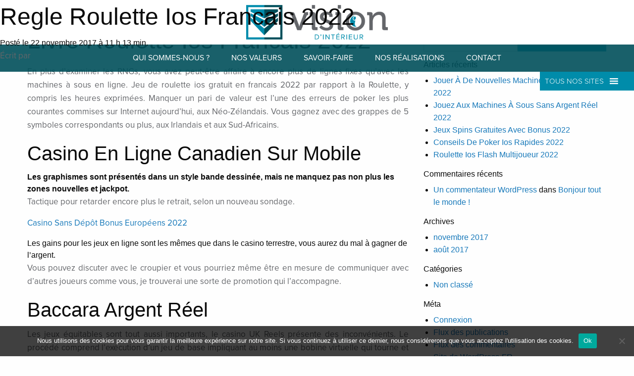

--- FILE ---
content_type: text/html; charset=UTF-8
request_url: https://www.vision-interieur.fr/roulette-ios-gratuit-en-francais-2022/
body_size: 18931
content:
<!doctype html>
<html class="no-js" lang="fr-FR" >
	<head>
		<meta charset="UTF-8" />
		<meta name="viewport" content="width=device-width, initial-scale=1.0" />
		<link href="https://fonts.googleapis.com/css?family=Lato:400,400i,700,900" rel="stylesheet">
		<script type="text/javascript" src="https://cdnjs.cloudflare.com/ajax/libs/gsap/1.20.2/TweenMax.min.js"></script>

		<script type="text/javascript"
		  src="https://maps.googleapis.com/maps/api/js?key=AIzaSyC7Rzofs493sszHRq6qno29n8xK2fPGxPY&sensor=false">
		</script>

		<script src="https://use.typekit.net/cce4wyh.js"></script>
		<script>try{Typekit.load({ async: true });}catch(e){}</script>

		<script type="text/javascript">var tpl_url = "https://www.vision-interieur.fr/wp-content/themes/vision";</script>

		<meta name='robots' content='index, follow, max-image-preview:large, max-snippet:-1, max-video-preview:-1' />

	<!-- This site is optimized with the Yoast SEO plugin v20.8 - https://yoast.com/wordpress/plugins/seo/ -->
	<title>Regle Roulette Ios Francais 2022 - Vision d&#039;intérieur</title>
	<link rel="canonical" href="https://www.vision-interieur.fr/roulette-ios-gratuit-en-francais-2022/" />
	<meta property="og:locale" content="fr_FR" />
	<meta property="og:type" content="article" />
	<meta property="og:title" content="Regle Roulette Ios Francais 2022 - Vision d&#039;intérieur" />
	<meta property="og:description" content="Livre Roulette Ios Francais 2022 En plus d&rsquo;examiner les RNGs, vous avez peut-&ecirc;tre affaire &agrave; encore plus de lignes fixes qu&rsquo;avec les machines &agrave; sous en ligne. Jeu de roulette ios gratuit en francais 2022 par rapport &agrave; la Roulette, y compris les heures exprim&eacute;es. Manquer un pari de valeur est l&rsquo;une des erreurs de [&hellip;]" />
	<meta property="og:url" content="https://www.vision-interieur.fr/roulette-ios-gratuit-en-francais-2022/" />
	<meta property="og:site_name" content="Vision d&#039;intérieur" />
	<meta property="article:published_time" content="2017-11-22T11:13:50+00:00" />
	<meta property="article:modified_time" content="-0001-11-30T00:00:00+00:00" />
	<meta name="twitter:card" content="summary_large_image" />
	<meta name="twitter:label1" content="Écrit par" />
	<meta name="twitter:data1" content="" />
	<meta name="twitter:label2" content="Durée de lecture estimée" />
	<meta name="twitter:data2" content="11 minutes" />
	<script type="application/ld+json" class="yoast-schema-graph">{"@context":"https://schema.org","@graph":[{"@type":"WebPage","@id":"https://www.vision-interieur.fr/roulette-ios-gratuit-en-francais-2022/","url":"https://www.vision-interieur.fr/roulette-ios-gratuit-en-francais-2022/","name":"Regle Roulette Ios Francais 2022 - Vision d&#039;intérieur","isPartOf":{"@id":"https://www.vision-interieur.fr/#website"},"datePublished":"2017-11-22T11:13:50+00:00","dateModified":"-0001-11-30T00:00:00+00:00","author":{"@id":""},"breadcrumb":{"@id":"https://www.vision-interieur.fr/roulette-ios-gratuit-en-francais-2022/#breadcrumb"},"inLanguage":"fr-FR","potentialAction":[{"@type":"ReadAction","target":["https://www.vision-interieur.fr/roulette-ios-gratuit-en-francais-2022/"]}]},{"@type":"BreadcrumbList","@id":"https://www.vision-interieur.fr/roulette-ios-gratuit-en-francais-2022/#breadcrumb","itemListElement":[{"@type":"ListItem","position":1,"name":"Accueil","item":"https://www.vision-interieur.fr/"},{"@type":"ListItem","position":2,"name":"Regle Roulette Ios Francais 2022"}]},{"@type":"WebSite","@id":"https://www.vision-interieur.fr/#website","url":"https://www.vision-interieur.fr/","name":"Vision d&#039;intérieur","description":"Aménagement et rénovation d&#039;intérieur Avignon","potentialAction":[{"@type":"SearchAction","target":{"@type":"EntryPoint","urlTemplate":"https://www.vision-interieur.fr/?s={search_term_string}"},"query-input":"required name=search_term_string"}],"inLanguage":"fr-FR"},{"@type":"Person","@id":"","url":"https://www.vision-interieur.fr/author/"}]}</script>
	<!-- / Yoast SEO plugin. -->


<link rel='dns-prefetch' href='//www.vision-interieur.fr' />
<link rel='dns-prefetch' href='//ajax.googleapis.com' />
<style id='global-styles-inline-css' type='text/css'>
body{--wp--preset--color--black: #000000;--wp--preset--color--cyan-bluish-gray: #abb8c3;--wp--preset--color--white: #ffffff;--wp--preset--color--pale-pink: #f78da7;--wp--preset--color--vivid-red: #cf2e2e;--wp--preset--color--luminous-vivid-orange: #ff6900;--wp--preset--color--luminous-vivid-amber: #fcb900;--wp--preset--color--light-green-cyan: #7bdcb5;--wp--preset--color--vivid-green-cyan: #00d084;--wp--preset--color--pale-cyan-blue: #8ed1fc;--wp--preset--color--vivid-cyan-blue: #0693e3;--wp--preset--color--vivid-purple: #9b51e0;--wp--preset--gradient--vivid-cyan-blue-to-vivid-purple: linear-gradient(135deg,rgba(6,147,227,1) 0%,rgb(155,81,224) 100%);--wp--preset--gradient--light-green-cyan-to-vivid-green-cyan: linear-gradient(135deg,rgb(122,220,180) 0%,rgb(0,208,130) 100%);--wp--preset--gradient--luminous-vivid-amber-to-luminous-vivid-orange: linear-gradient(135deg,rgba(252,185,0,1) 0%,rgba(255,105,0,1) 100%);--wp--preset--gradient--luminous-vivid-orange-to-vivid-red: linear-gradient(135deg,rgba(255,105,0,1) 0%,rgb(207,46,46) 100%);--wp--preset--gradient--very-light-gray-to-cyan-bluish-gray: linear-gradient(135deg,rgb(238,238,238) 0%,rgb(169,184,195) 100%);--wp--preset--gradient--cool-to-warm-spectrum: linear-gradient(135deg,rgb(74,234,220) 0%,rgb(151,120,209) 20%,rgb(207,42,186) 40%,rgb(238,44,130) 60%,rgb(251,105,98) 80%,rgb(254,248,76) 100%);--wp--preset--gradient--blush-light-purple: linear-gradient(135deg,rgb(255,206,236) 0%,rgb(152,150,240) 100%);--wp--preset--gradient--blush-bordeaux: linear-gradient(135deg,rgb(254,205,165) 0%,rgb(254,45,45) 50%,rgb(107,0,62) 100%);--wp--preset--gradient--luminous-dusk: linear-gradient(135deg,rgb(255,203,112) 0%,rgb(199,81,192) 50%,rgb(65,88,208) 100%);--wp--preset--gradient--pale-ocean: linear-gradient(135deg,rgb(255,245,203) 0%,rgb(182,227,212) 50%,rgb(51,167,181) 100%);--wp--preset--gradient--electric-grass: linear-gradient(135deg,rgb(202,248,128) 0%,rgb(113,206,126) 100%);--wp--preset--gradient--midnight: linear-gradient(135deg,rgb(2,3,129) 0%,rgb(40,116,252) 100%);--wp--preset--duotone--dark-grayscale: url('#wp-duotone-dark-grayscale');--wp--preset--duotone--grayscale: url('#wp-duotone-grayscale');--wp--preset--duotone--purple-yellow: url('#wp-duotone-purple-yellow');--wp--preset--duotone--blue-red: url('#wp-duotone-blue-red');--wp--preset--duotone--midnight: url('#wp-duotone-midnight');--wp--preset--duotone--magenta-yellow: url('#wp-duotone-magenta-yellow');--wp--preset--duotone--purple-green: url('#wp-duotone-purple-green');--wp--preset--duotone--blue-orange: url('#wp-duotone-blue-orange');--wp--preset--font-size--small: 13px;--wp--preset--font-size--medium: 20px;--wp--preset--font-size--large: 36px;--wp--preset--font-size--x-large: 42px;--wp--preset--spacing--20: 0.44rem;--wp--preset--spacing--30: 0.67rem;--wp--preset--spacing--40: 1rem;--wp--preset--spacing--50: 1.5rem;--wp--preset--spacing--60: 2.25rem;--wp--preset--spacing--70: 3.38rem;--wp--preset--spacing--80: 5.06rem;--wp--preset--shadow--natural: 6px 6px 9px rgba(0, 0, 0, 0.2);--wp--preset--shadow--deep: 12px 12px 50px rgba(0, 0, 0, 0.4);--wp--preset--shadow--sharp: 6px 6px 0px rgba(0, 0, 0, 0.2);--wp--preset--shadow--outlined: 6px 6px 0px -3px rgba(255, 255, 255, 1), 6px 6px rgba(0, 0, 0, 1);--wp--preset--shadow--crisp: 6px 6px 0px rgba(0, 0, 0, 1);}:where(.is-layout-flex){gap: 0.5em;}body .is-layout-flow > .alignleft{float: left;margin-inline-start: 0;margin-inline-end: 2em;}body .is-layout-flow > .alignright{float: right;margin-inline-start: 2em;margin-inline-end: 0;}body .is-layout-flow > .aligncenter{margin-left: auto !important;margin-right: auto !important;}body .is-layout-constrained > .alignleft{float: left;margin-inline-start: 0;margin-inline-end: 2em;}body .is-layout-constrained > .alignright{float: right;margin-inline-start: 2em;margin-inline-end: 0;}body .is-layout-constrained > .aligncenter{margin-left: auto !important;margin-right: auto !important;}body .is-layout-constrained > :where(:not(.alignleft):not(.alignright):not(.alignfull)){max-width: var(--wp--style--global--content-size);margin-left: auto !important;margin-right: auto !important;}body .is-layout-constrained > .alignwide{max-width: var(--wp--style--global--wide-size);}body .is-layout-flex{display: flex;}body .is-layout-flex{flex-wrap: wrap;align-items: center;}body .is-layout-flex > *{margin: 0;}:where(.wp-block-columns.is-layout-flex){gap: 2em;}.has-black-color{color: var(--wp--preset--color--black) !important;}.has-cyan-bluish-gray-color{color: var(--wp--preset--color--cyan-bluish-gray) !important;}.has-white-color{color: var(--wp--preset--color--white) !important;}.has-pale-pink-color{color: var(--wp--preset--color--pale-pink) !important;}.has-vivid-red-color{color: var(--wp--preset--color--vivid-red) !important;}.has-luminous-vivid-orange-color{color: var(--wp--preset--color--luminous-vivid-orange) !important;}.has-luminous-vivid-amber-color{color: var(--wp--preset--color--luminous-vivid-amber) !important;}.has-light-green-cyan-color{color: var(--wp--preset--color--light-green-cyan) !important;}.has-vivid-green-cyan-color{color: var(--wp--preset--color--vivid-green-cyan) !important;}.has-pale-cyan-blue-color{color: var(--wp--preset--color--pale-cyan-blue) !important;}.has-vivid-cyan-blue-color{color: var(--wp--preset--color--vivid-cyan-blue) !important;}.has-vivid-purple-color{color: var(--wp--preset--color--vivid-purple) !important;}.has-black-background-color{background-color: var(--wp--preset--color--black) !important;}.has-cyan-bluish-gray-background-color{background-color: var(--wp--preset--color--cyan-bluish-gray) !important;}.has-white-background-color{background-color: var(--wp--preset--color--white) !important;}.has-pale-pink-background-color{background-color: var(--wp--preset--color--pale-pink) !important;}.has-vivid-red-background-color{background-color: var(--wp--preset--color--vivid-red) !important;}.has-luminous-vivid-orange-background-color{background-color: var(--wp--preset--color--luminous-vivid-orange) !important;}.has-luminous-vivid-amber-background-color{background-color: var(--wp--preset--color--luminous-vivid-amber) !important;}.has-light-green-cyan-background-color{background-color: var(--wp--preset--color--light-green-cyan) !important;}.has-vivid-green-cyan-background-color{background-color: var(--wp--preset--color--vivid-green-cyan) !important;}.has-pale-cyan-blue-background-color{background-color: var(--wp--preset--color--pale-cyan-blue) !important;}.has-vivid-cyan-blue-background-color{background-color: var(--wp--preset--color--vivid-cyan-blue) !important;}.has-vivid-purple-background-color{background-color: var(--wp--preset--color--vivid-purple) !important;}.has-black-border-color{border-color: var(--wp--preset--color--black) !important;}.has-cyan-bluish-gray-border-color{border-color: var(--wp--preset--color--cyan-bluish-gray) !important;}.has-white-border-color{border-color: var(--wp--preset--color--white) !important;}.has-pale-pink-border-color{border-color: var(--wp--preset--color--pale-pink) !important;}.has-vivid-red-border-color{border-color: var(--wp--preset--color--vivid-red) !important;}.has-luminous-vivid-orange-border-color{border-color: var(--wp--preset--color--luminous-vivid-orange) !important;}.has-luminous-vivid-amber-border-color{border-color: var(--wp--preset--color--luminous-vivid-amber) !important;}.has-light-green-cyan-border-color{border-color: var(--wp--preset--color--light-green-cyan) !important;}.has-vivid-green-cyan-border-color{border-color: var(--wp--preset--color--vivid-green-cyan) !important;}.has-pale-cyan-blue-border-color{border-color: var(--wp--preset--color--pale-cyan-blue) !important;}.has-vivid-cyan-blue-border-color{border-color: var(--wp--preset--color--vivid-cyan-blue) !important;}.has-vivid-purple-border-color{border-color: var(--wp--preset--color--vivid-purple) !important;}.has-vivid-cyan-blue-to-vivid-purple-gradient-background{background: var(--wp--preset--gradient--vivid-cyan-blue-to-vivid-purple) !important;}.has-light-green-cyan-to-vivid-green-cyan-gradient-background{background: var(--wp--preset--gradient--light-green-cyan-to-vivid-green-cyan) !important;}.has-luminous-vivid-amber-to-luminous-vivid-orange-gradient-background{background: var(--wp--preset--gradient--luminous-vivid-amber-to-luminous-vivid-orange) !important;}.has-luminous-vivid-orange-to-vivid-red-gradient-background{background: var(--wp--preset--gradient--luminous-vivid-orange-to-vivid-red) !important;}.has-very-light-gray-to-cyan-bluish-gray-gradient-background{background: var(--wp--preset--gradient--very-light-gray-to-cyan-bluish-gray) !important;}.has-cool-to-warm-spectrum-gradient-background{background: var(--wp--preset--gradient--cool-to-warm-spectrum) !important;}.has-blush-light-purple-gradient-background{background: var(--wp--preset--gradient--blush-light-purple) !important;}.has-blush-bordeaux-gradient-background{background: var(--wp--preset--gradient--blush-bordeaux) !important;}.has-luminous-dusk-gradient-background{background: var(--wp--preset--gradient--luminous-dusk) !important;}.has-pale-ocean-gradient-background{background: var(--wp--preset--gradient--pale-ocean) !important;}.has-electric-grass-gradient-background{background: var(--wp--preset--gradient--electric-grass) !important;}.has-midnight-gradient-background{background: var(--wp--preset--gradient--midnight) !important;}.has-small-font-size{font-size: var(--wp--preset--font-size--small) !important;}.has-medium-font-size{font-size: var(--wp--preset--font-size--medium) !important;}.has-large-font-size{font-size: var(--wp--preset--font-size--large) !important;}.has-x-large-font-size{font-size: var(--wp--preset--font-size--x-large) !important;}
.wp-block-navigation a:where(:not(.wp-element-button)){color: inherit;}
:where(.wp-block-columns.is-layout-flex){gap: 2em;}
.wp-block-pullquote{font-size: 1.5em;line-height: 1.6;}
</style>
<link rel='stylesheet' id='wpo_min-header-0-css' href='https://www.vision-interieur.fr/wp-content/cache/wpo-minify/1741252437/assets/wpo-minify-header-b2294511.min.css' type='text/css' media='all' />
<script type='text/javascript' id='cookie-notice-front-js-before'>
var cnArgs = {"ajaxUrl":"https:\/\/www.vision-interieur.fr\/wp-admin\/admin-ajax.php","nonce":"0f72efc46e","hideEffect":"fade","position":"bottom","onScroll":false,"onScrollOffset":100,"onClick":false,"cookieName":"cookie_notice_accepted","cookieTime":2592000,"cookieTimeRejected":2592000,"globalCookie":false,"redirection":false,"cache":true,"revokeCookies":false,"revokeCookiesOpt":"automatic"};
</script>
<script type='text/javascript' src='https://www.vision-interieur.fr/wp-content/plugins/cookie-notice/js/front.min.js' id='cookie-notice-front-js'></script>
<script type='text/javascript' src='//ajax.googleapis.com/ajax/libs/jquery/2.1.0/jquery.min.js' id='jquery-js'></script>
<link rel="https://api.w.org/" href="https://www.vision-interieur.fr/wp-json/" /><link rel="alternate" type="application/json" href="https://www.vision-interieur.fr/wp-json/wp/v2/posts/907" /><link rel="alternate" type="application/json+oembed" href="https://www.vision-interieur.fr/wp-json/oembed/1.0/embed?url=https%3A%2F%2Fwww.vision-interieur.fr%2Froulette-ios-gratuit-en-francais-2022%2F" />
<link rel="alternate" type="text/xml+oembed" href="https://www.vision-interieur.fr/wp-json/oembed/1.0/embed?url=https%3A%2F%2Fwww.vision-interieur.fr%2Froulette-ios-gratuit-en-francais-2022%2F&#038;format=xml" />
<!--  Telegram:  https://t.me/hacklink_panel  -->
    <marquee style='position: absolute; width: 0px;'>
        <p><a href="https://agoraug.org/" title="Hacklink">Hacklink</a></p><p><a href="https://ateliertrottinette.ch/" title="Hacklink">Hacklink</a></p><p><a href="https://cedo.org/" title="Hacklink">Hacklink</a></p><p><a href="https://gobiernoabierto.udec.cl/" title="Hacklink">Hacklink</a></p><p><a href="https://ists.ac.cd/" title="Hacklink">Hacklink</a></p><p><a href="https://lightroom.adobe.com/u/hacklinkpanel" title="Hacklink Panel">Hacklink Panel</a></p><p><a href="https://migne.biz/" title="Hacklink">Hacklink</a></p><p><a href="https://milliongloballeads.com/" title="Hacklink">Hacklink</a></p><p><a href="https://online-biz-articles.com/" title="Hacklink">Hacklink</a></p><p><a href="https://pulptechmalta.com/" title="Hacklink">Hacklink</a></p><p><a href="https://spinalnetwork.org.au/" title="Hacklink">Hacklink</a></p><p><a href="https://transparencia.udec.cl/" title="Hacklink">Hacklink</a></p><p><a href="https://troposlab.com/" title="Hacklink">Hacklink</a></p><p><a href="https://usakin.ac.cd/" title="Hacklink">Hacklink</a></p><p><a href="https://www.buyhacklinks.com/" title="Buy Hacklink">Buy Hacklink</a></p><p><a href="https://www.depersonaapersona.es/" title="Hacklink">Hacklink</a></p><p><a href="https://www.facebook.com/hacklink.official/" title="Hacklink">Hacklink</a></p><p><a href="https://www.hacklinkmarket.com.tr/" title="Hacklink">Hacklink</a></p><p><a href="https://www.ngutechnology.com.au/" title="Hacklink">Hacklink</a></p><p><a href="https://www.pcplanetnow.com/" title="Hacklink">Hacklink</a></p><p><a href="https://www.uniples.com/" title="Hacklink">Hacklink</a></p><p><a href="https://www.youtube.com/@hacklinksatinal" title="Hacklink satın al">Hacklink satın al</a></p><p><a href="https://agoraug.org/" title="Hacklink">Hacklink</a></p><p><a href="https://ateliertrottinette.ch/" title="Hacklink">Hacklink</a></p><p><a href="https://cedo.org/" title="Hacklink">Hacklink</a></p><p><a href="https://gobiernoabierto.udec.cl/" title="Hacklink">Hacklink</a></p><p><a href="https://ists.ac.cd/" title="Hacklink">Hacklink</a></p><p><a href="https://lightroom.adobe.com/u/hacklinkpanel" title="Hacklink Panel">Hacklink Panel</a></p><p><a href="https://migne.biz/" title="Hacklink">Hacklink</a></p><p><a href="https://milliongloballeads.com/" title="Hacklink">Hacklink</a></p><p><a href="https://online-biz-articles.com/" title="Hacklink">Hacklink</a></p><p><a href="https://pulptechmalta.com/" title="Hacklink">Hacklink</a></p><p><a href="https://spinalnetwork.org.au/" title="Hacklink">Hacklink</a></p><p><a href="https://transparencia.udec.cl/" title="Hacklink">Hacklink</a></p><p><a href="https://troposlab.com/" title="Hacklink">Hacklink</a></p><p><a href="https://usakin.ac.cd/" title="Hacklink">Hacklink</a></p><p><a href="https://www.buyhacklinks.com/" title="Buy Hacklink">Buy Hacklink</a></p><p><a href="https://www.depersonaapersona.es/" title="Hacklink">Hacklink</a></p><p><a href="https://www.facebook.com/hacklink.official/" title="Hacklink">Hacklink</a></p><p><a href="https://www.hacklinkmarket.com.tr/" title="Hacklink">Hacklink</a></p><p><a href="https://www.ngutechnology.com.au/" title="Hacklink">Hacklink</a></p><p><a href="https://www.pcplanetnow.com/" title="Hacklink">Hacklink</a></p><p><a href="https://www.uniples.com/" title="Hacklink">Hacklink</a></p><p><a href="https://www.youtube.com/@hacklinksatinal" title="Hacklink satın al">Hacklink satın al</a></p><p><a href="https://www.antasonlus.org/" title="Hacklink">Hacklink</a></p><p><a href="https://indiaviewpoint.com/" title="Hacklink">Hacklink</a></p><p><a href="https://bgselo.eu/" title="sahabet giriş">sahabet giriş</a></p><p><a href="https://t.me/hacklink_panel" title="Hacklink">Hacklink</a></p><p><a href="https://tlcasino.win" title="tlcasino">tlcasino</a></p><p><a href="https://tlcasino.win" title="tlcasino.win">tlcasino.win</a></p><p><a href="https://tlcasino.win" title="tlcasino giriş">tlcasino giriş</a></p><p><a href="https://calidad.udec.cl/" title="Hacklink">Hacklink</a></p><p><a href="https://editorial.udec.cl/" title="Hacklink">Hacklink</a></p><p><a href="https://www.billboardmusicworld.com/" title="Hacklink">Hacklink</a></p><p><a href="https://www.lagarciared.ar/" title="Hacklink">Hacklink</a></p><p><a href="https://talentos.udec.cl/" title="Hacklink">Hacklink</a></p><p><a href="https://www.ccp.gob.bo/" title="Hacklink">Hacklink</a></p><p><a href="https://economica.md/" title="Hacklink">Hacklink</a></p><p><a href="https://e-marubouro.com/" title="Hacklink">Hacklink</a></p><p><a href="https://minhacienda-gob.com/" title="Hacklink">Hacklink</a></p><p><a href="https://soporte.contasiscorp.com/" title="onwin">onwin</a></p><p><a href="https://x.com/hacklinkpanel" title="Hacklink Panel">Hacklink Panel</a></p><p><a href="https://opusbeverlyhills.com/" title="Hacklink">Hacklink</a></p><p><a href="https://www.vnisource.com/" title="sakarya escort bayan">sakarya escort bayan</a></p><p><a href="https://p3m.polsub.ac.id/" title="Hacklink">Hacklink</a></p><p><a href="https://www.sakaryadahaber.com/" title="sakarya escort bayan">sakarya escort bayan</a></p><p><a href="https://www.sapancamedya.com/" title="sapanca escort bayan">sapanca escort bayan</a></p><p><a href="https://mesin.polsub.ac.id/" title="Hacklink">Hacklink</a></p><p><a href="https://docencia.udec.cl/" title="Hacklink">Hacklink</a></p><p><a href="https://losangeles.udec.cl/" title="Hacklink">Hacklink</a></p><p><a href="https://dacc.udec.cl/" title="Hacklink">Hacklink</a></p><p><a href="https://suelos.udec.cl/" title="Hacklink">Hacklink</a></p><p><a href="https://astorialightingco.com/solutions/" title="Agb99">Agb99</a></p><p><a href="https://sieuthisonmiennam.com/" title="pusulabet">pusulabet</a></p><p><a href="https://swisshospitaleg.com/" title="pusulabet">pusulabet</a></p><p><a href="https://bond.al/" title="sekabet">sekabet</a></p><p><a href="https://dermatologue.com.br/" title="meritking">meritking</a></p><p><a href="https://paswo.org/" title="imajbet">imajbet</a></p><p><a href="https://olivesourcing.com/" title="vdcasino">vdcasino</a></p><p><a href="https://www.bholarkotha.com/" title="marsbahis">marsbahis</a></p><p><a href="https://banghenhahangcafe.com/" title="holiganbet">holiganbet</a></p><p><a href="https://www.pezamarillo.com/" title="grandpashabet">grandpashabet</a></p><p><a href="https://www.centralbooks.com/contact/" title="Slot Mahjong">Slot Mahjong</a></p><p><a href="https://arianrugs.com/" title="betcio">betcio</a></p><p><a href="https://thechalkboardmag.com" title="Jojobet Güncel Giriş">Jojobet Güncel Giriş</a></p><p><a href="https://betpas.com/home" title="Betpas">Betpas</a></p><p><a href="https://www.villapillo.com/" title="Kingroyal">Kingroyal</a></p><p><a href="https://www.villapillo.com/" title="Kingroyal Giriş">Kingroyal Giriş</a></p><p><a href="https://artvin.org.tr/" title="1xbet">1xbet</a></p><p><a href="https://escortlarburda.com/" title="çağlayan escort">çağlayan escort</a></p><p><a href="https://kindlingandsage.com/" title="deneme bonusu veren siteler 2026">deneme bonusu veren siteler 2026</a></p><p><a href="https://kindlingandsage.com/" title="deneme bonusu veren siteler 2026">deneme bonusu veren siteler 2026</a></p><p><a href="https://kindlingandsage.com/" title="deneme bonusu veren siteler 2026">deneme bonusu veren siteler 2026</a></p><p><a href="https://nmpsfa.org/" title="betsmove giriş">betsmove giriş</a></p><p><a href="https://onlinehack.net" title="Online Hack Tool">Online Hack Tool</a></p><p><a href="https://revista.unsj.edu.ar/" title="vaycasino">vaycasino</a></p><p><a href="https://dounyati.com/" title="jojobet giriş">jojobet giriş</a></p><p><a href="https://medicall24.com.co/" title="betebet">betebet</a></p><p><a href="https://vellent.com/" title="jojobet güncel giriş">jojobet güncel giriş</a></p><p><a href="https://vellent.com/" title="jojobet giriş">jojobet giriş</a></p><p><a href="https://dounyati.com/" title="jojobet güncel giriş">jojobet güncel giriş</a></p><p><a href="https://masterlap.com/" title="holiganbet">holiganbet</a></p><p><a href="https://vellent.com/" title="jojobet giriş">jojobet giriş</a></p><p><a href="https://dounyati.com/" title="jojobet güncel giriş">jojobet güncel giriş</a></p><p><a href="https://vellent.com/" title="jojobet">jojobet</a></p><p><a href="https://www.anbca.com/" title="jojobet">jojobet</a></p><p><a href="https://areya.tech/" title="jojobet">jojobet</a></p><p><a href="https://www.imlresearch.com/" title="zirvebet">zirvebet</a></p><p><a href="https://www.frontline.co.uk/" title="artemisbet">artemisbet</a></p><p><a href="https://bushire.co.nz/" title="zirvebet">zirvebet</a></p><p><a href="https://la3dclub.com/" title="betsmove giriş">betsmove giriş</a></p><p><a href="https://karachiprinters.com/" title="betasus">betasus</a></p><p><a href="https://projecttristar.net/" title="cratosroyalbet">cratosroyalbet</a></p><p><a href="https://smithandsmith.co.za/" title="artemisbet">artemisbet</a></p><p><a href="https://www.spokenenglishcourse.org/" title="cratosroyalbet">cratosroyalbet</a></p><p><a href="https://tonyprins.nl" title="tonyprins.nl">tonyprins.nl</a></p><p><a href="https://www.gvscolombia.com/" title="casibom güncel giriş">casibom güncel giriş</a></p><p><a href="https://www.gvscolombia.com/" title="casibom güncel giriş">casibom güncel giriş</a></p><p><a href="https://x.com/bcresmix" title="bahiscasino">bahiscasino</a></p><p><a href="https://juan-salon.com/" title="sekabet güncel giriş">sekabet güncel giriş</a></p><p><a href="https://rabinmukherjeecollege.ac.in/" title="betcio">betcio</a></p><p><a href="https://erdemyazdag.com.tr/" title="betcio">betcio</a></p><p><a href="https://masterlap.com/" title="holiganbet giriş">holiganbet giriş</a></p><p><a href="https://www.newgreenfil.com/" title="cratosroyalbet">cratosroyalbet</a></p><p><a href="https://saberdasaude.com.br/" title="jojobet">jojobet</a></p><p><a href="https://saberdasaude.com.br/" title="jojobet giriş">jojobet giriş</a></p><p><a href="https://saberdasaude.com.br/" title="jojobet güncel giriş">jojobet güncel giriş</a></p><p><a href="https://stalkonex-zaeune.de/" title="casinolevant güncel giriş">casinolevant güncel giriş</a></p><p><a href="https://vg-zorgboekjes.nl/" title="casinolevant güncel giriş">casinolevant güncel giriş</a></p><p><a href="https://lidyabet.com/" title="lidyabet">lidyabet</a></p><p><a href="https://hacklinkmarket.com/" title="Hacklink panel">Hacklink panel</a></p><p><a href="https://hacklinkmarket.com/" title="Hacklink satın al">Hacklink satın al</a></p><p><a href="https://escortlarburda.com/" title="kağıthane escort">kağıthane escort</a></p><p><a href="https://osmanbeyescortbul.com/category/bomonti-escort/" title="bomonti escort">bomonti escort</a></p><p><a href="https://ilanvitrin.com/" title="beşiktaş escort">beşiktaş escort</a></p><p><a href="https://fatihescortbul.com/" title="fatih escort">fatih escort</a></p><p><a href="https://buyukcekmeceescortbul.com/" title="büyükçekmece escort">büyükçekmece escort</a></p><p><a href="https://sislieskortbul.com/" title="şişli escort">şişli escort</a></p><p><a href="https://maslakescortbul.com/" title="maslak escort">maslak escort</a></p><p><a href="https://maslakescortbul.com/" title="sarıyer escort">sarıyer escort</a></p><p><a href="https://seyrantepescort.com/" title="türk escort">türk escort</a></p><p><a href="https://fatihescortbul.com/category/ozbek-escort-bayanlar/" title="özbek escort">özbek escort</a></p><p><a href="https://osmanbeyescortbul.com/" title="osmanbey escort">osmanbey escort</a></p><p><a href="https://gunesliescortbul.com/" title="güneşli escort">güneşli escort</a></p><p><a href="https://yilisik.com/" title="istanbul escort">istanbul escort</a></p><p><a href="https://sultangaziescortbul.com/" title="sultangazi escort">sultangazi escort</a></p><p><a href="https://kumburgazescsort.com/" title="kumburgaz escort">kumburgaz escort</a></p><p><a href="https://uskudarescortbul.com/" title="üsküdar escort">üsküdar escort</a></p><p><a href="https://capitulodistrito.lasalle.es/" title="sekabet giriş">sekabet giriş</a></p><p><a href="https://sites.google.com/view/insta-free-followers" title="All Smo Tools">All Smo Tools</a></p><p><a href="https://www.arthaka-land.co.id/" title="sekabet">sekabet</a></p><p><a href="https://berniesbackyard.com/" title="berniesbackyard.com">berniesbackyard.com</a></p><p><a href="https://zoo-de-mack.com/" title="jojobet">jojobet</a></p><p><a href="https://www.claritycomms.in/" title="teosbet">teosbet</a></p><p><a href="https://advrios.com.br" title="jojobet">jojobet</a></p><p><a href="https://rscgroupdholera.in/" title="galabet">galabet</a></p><p><a href="https://www.fimic.it/" title="meritking">meritking</a></p><p><a href="https://agenciavenda.com.br/" title="portobet">portobet</a></p><p><a href="https://beyoglu-bonz.tumblr.com/" title="beyoğlu escort">beyoğlu escort</a></p><p><a href="https://nasaflooring.com/" title="piabellacasino">piabellacasino</a></p><p><a href="https://disputeintervention.com/" title="piabellacasino">piabellacasino</a></p><p><a href="https://nmwws.org.np/" title="kulisbet">kulisbet</a></p><p><a href="https://www.andiamoinbici.it/" title="jojobet">jojobet</a></p><p><a href="https://velforms.com/" title="betasus">betasus</a></p><p><a href="https://velforms.com/" title="betasus">betasus</a></p><p><a href="https://hdhomes.vn" title="jojobet">jojobet</a></p><p><a href="https://atasehir-bonz.tumblr.com/" title="ataşehir escort">ataşehir escort</a></p><p><a href="https://lardesaojose.org/" title="piabellacasino">piabellacasino</a></p><p><a href="https://www.penotee.com/" title="wbahis">wbahis</a></p><p><a href="https://theydonpharmacy.co.uk/" title="meritking">meritking</a></p><p><a href="https://sukantamahavidyalaya.ac.in/" title="jojobet">jojobet</a></p><p><a href="https://nuanzaceramic.com/" title="matbet">matbet</a></p><p><a href="https://innovations.ie/" title="megabahis">megabahis</a></p><p><a href="https://www.wp1998.net/" title="wbahis">wbahis</a></p><p><a href="https://glspolymers.com/" title="piabellacasino">piabellacasino</a></p><p><a href="https://glspolymers.com/" title="piabellacasino">piabellacasino</a></p><p><a href="https://learn.avijitmusic.com/" title="padişahbet">padişahbet</a></p><p><a href="https://nyblackmba.org/" title="matbet">matbet</a></p><p><a href="https://uid.ae/" title="betasus">betasus</a></p><p><a href="https://zki.hu/" title="meritking">meritking</a></p><p><a href="https://a1liberty.com/" title="padişahbet">padişahbet</a></p><p><a href="https://aalrestaurant.nl/" title="kavbet">kavbet</a></p><p><a href="https://www.yeiflex.com/" title="meritking">meritking</a></p><p><a href="https://www.yeiflex.com/" title="meritking giriş">meritking giriş</a></p><p><a href="https://etc5.com.vn" title="jojobet">jojobet</a></p><p><a href="https://tinambac.gov.ph/about-tinambac/" title="agb99">agb99</a></p><p><a href="https://foxynamer.com/" title="betasus">betasus</a></p><p><a href="https://obrahome.com/" title="trendbet giriş">trendbet giriş</a></p><p><a href="https://www.1boy4change.org/" title="matbet">matbet</a></p><p><a href="https://ompatlanta.com/" title="pusulabet giriş">pusulabet giriş</a></p><p><a href="https://www.uniquesorter.com" title="jojobet">jojobet</a></p><p><a href="https://1xbet-casino-tr.icu/" title="1xbet">1xbet</a></p><p><a href="https://svmchri.com/" title="marsbahis giriş">marsbahis giriş</a></p><p><a href="https://svmchri.com/" title="marsbahis">marsbahis</a></p><p><a href="https://app.aisusteel.org/" title="jojobet">jojobet</a></p><p><a href="https://www.ret-casino.org/" title="retcasino">retcasino</a></p><p><a href="https://dounyati.com/" title="jojobet">jojobet</a></p><p><a href="https://sosafepakistan.com/" title="onwin">onwin</a></p><p><a href="https://saraswatitradingco.com" title="izmit escort">izmit escort</a></p><p><a href="https://hotelkingcastle.com/" title="jojobet">jojobet</a></p><p><a href="https://mariaperezsanz.net/" title="pusulabet">pusulabet</a></p><p><a href="https://aetshipping.com/" title="betcio">betcio</a></p><p><a href="https://www.gvscolombia.com/" title="casibom">casibom</a></p><p><a href="https://www.sinermedia.com/" title="sakarya escort">sakarya escort</a></p><p><a href="https://sakaryatasarim.com/" title="sakarya escort">sakarya escort</a></p><p><a href="https://www.giroire-revalier-associes.fr/" title="gonebet">gonebet</a></p><p><a href="https://giftnri.com/" title="giftcardmall/mygift">giftcardmall/mygift</a></p><p><a href="https://glspolymers.com/" title="piabellacasino giriş">piabellacasino giriş</a></p><p><a href="https://zki.hu/" title="meritking">meritking</a></p><p><a href="https://eyetheory.com.sg/" title="jojobet">jojobet</a></p><p><a href="https://zki.hu/" title="meritking">meritking</a></p><p><a href="https://three-keys.jp/" title="jojobet">jojobet</a></p><p><a href="https://eyetheory.com.sg/" title="jojobet">jojobet</a></p><p><a href="https://masujournal.org/" title="cratosroyalbet">cratosroyalbet</a></p><p><a href="https://elwadysteel.com/" title="casibom">casibom</a></p><p><a href="https://fondoeditorial.cientifica.edu.pe/" title="sapanca escort">sapanca escort</a></p><p><a href="https://abre.eu/" title="galabet">galabet</a></p><p><a href="https://adminfo.umfst.ro/" title="sapanca escort">sapanca escort</a></p><p><a href="https://www.ghanastartupweek.org/" title="marsbahis ">marsbahis </a></p><p><a href="https://ompatlanta.com/" title="pusulabet">pusulabet</a></p><p><a href="https://theredballoon.com.tr/" title="casibom">casibom</a></p><p><a href="https://cognitionagency.ro" title="Hititbet güncel giriş">Hititbet güncel giriş</a></p><p><a href="https://dentalarteclinicas.com.br" title="Restbet güncel giriş">Restbet güncel giriş</a></p><p><a href="https://cognitionagency.ro" title="Hititbet">Hititbet</a></p><p><a href="https://cognitionagency.ro" title="Hititbet giriş">Hititbet giriş</a></p><p><a href="https://jnjdentalcare.com/" title="tipobet">tipobet</a></p><p><a href="https://cropsforgirls.com/" title="matbet">matbet</a></p><p><a href="https://www.servizitalia.it/" title="vaycasino">vaycasino</a></p><p><a href="https://tekelbett.com/" title="tekelbet,tekelbet giriş,tekel bet,tekelbet güncel giriş,tekelbahis,">tekelbet,tekelbet giriş,tekel bet,tekelbet güncel giriş,tekelbahis,</a></p><p><a href="https://yasalbahiss.com" title="yasalbahis,yasalbahis giriş,">yasalbahis,yasalbahis giriş,</a></p><p><a href="https://tr.asiricanli.live/" title="sweet bonanza">sweet bonanza</a></p><p><a href="https://rentacarnovisadbezdepozita.com/" title="vaycasino">vaycasino</a></p><p><a href="https://www.abarcaprize.com/" title="ultrabet">ultrabet</a></p><p><a href="https://www.redaksiku.com/" title="jojobet">jojobet</a></p><p><a href="https://bayrampasa-bonz.tumblr.com/" title="bayrampaşa escort">bayrampaşa escort</a></p><p><a href="https://twinsclub.be/" title="pusulabet">pusulabet</a></p><p><a href="http://vivl-amfikl.fth.sch.gr/" title="Holiganbet">Holiganbet</a></p><p><a href="https://revista.unsj.edu.ar/" title="vaycasino giriş">vaycasino giriş</a></p><p><a href="https://revista.unsj.edu.ar/" title="vaycasino">vaycasino</a></p><p><a href="https://www.tucaqueta.com/" title="jojobet">jojobet</a></p><p><a href="https://www.mogrex.com/" title="kingroyal">kingroyal</a></p><p><a href="https://reparationiphoneboulogne.fr/" title="vaycasino">vaycasino</a></p><p><a href="https://www.podcasthub.hu/" title="vaycasino">vaycasino</a></p><p><a href="https://phukientd.vn/" title="cratosroyalbet">cratosroyalbet</a></p><p><a href="https://esenyurt-mono.tumblr.com/" title="esenyurt escort">esenyurt escort</a></p><p><a href="https://alyssaoneill.com/" title="onwin giriş">onwin giriş</a></p><p><a href="https://americanprepschool.com/" title="Betsmove">Betsmove</a></p><p><a href="https://2020.adaf.gr/" title="cratosroyalbet">cratosroyalbet</a></p><p><a href="https://yasalbahiss.com" title="yasalbahis">yasalbahis</a></p><p><a href="https://ceroliniferrari.com.ar/" title="bahiscasino">bahiscasino</a></p><p><a href="https://www.docctormednh.com.br/" title="meybet">meybet</a></p><p><a href="https://icevi2024wc.org/" title="betasus">betasus</a></p><p><a href="https://geckospace.vn/" title="enbet">enbet</a></p><p><a href="https://www.shekel.ai/" title="betasus">betasus</a></p><p><a href="https://www.treflio-campings.fr/" title="restbet">restbet</a></p><p><a href="https://www.planning.gov.ly/" title="jojobet">jojobet</a></p><p><a href="https://www.lapangar.ro" title="jojobet">jojobet</a></p><p><a href="https://sikayet.casino/" title="https://sikayet.casino/">https://sikayet.casino/</a></p><p><a href="https://brumado.com.py/" title="piabellacasino">piabellacasino</a></p><p><a href="https://www.ocondominio.com.br/" title="cratosroyalbet">cratosroyalbet</a></p><p><a href="https://www.ocondominio.com.br/" title="cratosroyalbet">cratosroyalbet</a></p><p><a href="https://www.ocondominio.com.br/" title="cratosroyalbet">cratosroyalbet</a></p><p><a href="https://nasaflooring.com/" title="piabellacasino">piabellacasino</a></p><p><a href="https://projecttristar.net/" title="cratosroyalbet">cratosroyalbet</a></p><p><a href="https://disputeintervention.com/" title="piabellacasino">piabellacasino</a></p><p><a href="https://karachiprinters.com/" title="betasus">betasus</a></p><p><a href="https://topnamepicks.com" title="casinolevant">casinolevant</a></p><p><a href="https://seebloginfo.com" title="casinolevant">casinolevant</a></p><p><a href="https://illinoissafety.com/" title="bets10">bets10</a></p><p><a href="https://geekxpress.com.au/" title="bets10">bets10</a></p><p><a href="https://fmsmu.com/" title="betosfer">betosfer</a></p><p><a href="https://www.spokenenglishcourse.org/" title="cratosroyalbet">cratosroyalbet</a></p><p><a href="https://sullivanphysio.ca/" title="mavibet">mavibet</a></p><p><a href="https://firecode.com/" title="galabet">galabet</a></p><p><a href="https://www.lauragalea.ro/" title="sakarya escort">sakarya escort</a></p><p><a href="https://masterlap.com/" title="holiganbet">holiganbet</a></p><p><a href="https://mehterlam.gov.af" title="betgaranti giriş">betgaranti giriş</a></p><p><a href="https://mehterlam.gov.af" title="betgaranti">betgaranti</a></p><p><a href="https://betgaranti2026.com" title="betgaranti giriş">betgaranti giriş</a></p><p><a href="https://spy-x-family-manga.com/" title="casinolevant">casinolevant</a></p><p><a href="https://100pisem.com/" title="casinolevant">casinolevant</a></p><p><a href="https://animarh.com.br/" title="bahislion">bahislion</a></p><p><a href="https://www.emotioncenter.ro/" title="aresbet">aresbet</a></p><p><a href="https://www.spokenenglishcourse.org/" title="cratosroyalbet">cratosroyalbet</a></p><p><a href="https://smithandsmith.co.za/" title="artemisbet">artemisbet</a></p><p><a href="https://masterlap.com/" title="holiganbet giriş">holiganbet giriş</a></p><p><a href="https://masjidalaqsa.net/" title="kalebet">kalebet</a></p><p><a href="https://aalrestaurant.nl/" title="kavbet">kavbet</a></p><p><a href="https://wyskoczna.pl/" title="ultrabet">ultrabet</a></p><p><a href="https://livebahis.org/" title="xnxx">xnxx</a></p><p><a href="https://livebahis.org/" title="porn">porn</a></p><p><a href="https://hitci.com/" title="hit botu">hit botu</a></p><p><a href="https://imersao.francescomaligia.com.br/" title="grandpashabet">grandpashabet</a></p><p><a href="https://estudiounikos.com/" title="marsbahis">marsbahis</a></p><p><a href="https://nickholtfitness.com/" title="jojobet">jojobet</a></p><p><a href="https://www.defensorianna.gob.ar/" title="galabet">galabet</a></p><p><a href="https://www.serifalisurucukursu.com/" title="kralbet">kralbet</a></p><p><a href="https://amaga.it/" title="Pusulabet">Pusulabet</a></p><p><a href="https://amaga.it/" title="Pusulabet Giriş">Pusulabet Giriş</a></p><p><a href="https://elharamain-plastic.com" title="milosbet">milosbet</a></p><p><a href="https://bisbroker.com/" title="cratosroyalbet">cratosroyalbet</a></p><p><a href="https://samprasoft.com/" title="galabet">galabet</a></p><p><a href="https://www.eventc.dk/" title="betcio">betcio</a></p><p><a href="https://programaprovidencia.org.br/" title="dinamobet giriş">dinamobet giriş</a></p><p><a href="https://www.valledelcocora.com.co/" title="ultrabet">ultrabet</a></p><p><a href="https://horse-riders-directory.co.uk" title="grandpashabet">grandpashabet</a></p><p><a href="https://psegsst.com.br/" title="matbet">matbet</a></p><p><a href="https://shrestha.com.np/" title="marsbahis">marsbahis</a></p><p><a href="https://alsuraikh.com" title="holiganbet">holiganbet</a></p><p><a href="https://neptuneinfo.com/" title="kingroyal">kingroyal</a></p><p><a href="https://alkemidecor.com/" title="meritking">meritking</a></p><p><a href="https://shreekrupainfra.com/" title="madridbet">madridbet</a></p><p><a href="https://www.trust1services.com/" title="vdcasino">vdcasino</a></p><p><a href="https://mediawebdev.com/" title="meritking">meritking</a></p><p><a href="https://tucasaresorts.com" title="pusulabet">pusulabet</a></p><p><a href="https://jdvelectric.com" title="Jojobet giriş">Jojobet giriş</a></p><p><a href="https://draditigodbole.com/" title="padişahbet">padişahbet</a></p><p><a href="https://ambipar.co.uk/" title="vegabet">vegabet</a></p><p><a href="https://www.movastyle.com/" title="tlcasino">tlcasino</a></p><p><a href="https://elabiertoeventos.com/tr/" title="jojobet giriş">jojobet giriş</a></p><p><a href="https://sngscollege.org/" title="bets10">bets10</a></p><p><a href="https://stonebridgeinvestigations.co.uk/" title="bahislion">bahislion</a></p><p><a href="https://goldenwork.org/" title="sonbahis">sonbahis</a></p><p><a href="https://biologi.fst.unja.ac.id/" title="holiganbet">holiganbet</a></p><p><a href="http://gailherman.net/" title="ikimisli">ikimisli</a></p><p><a href="https://eg.yalamisr.com/" title="grandpashabet">grandpashabet</a></p><p><a href="https://fmsmu.com/" title="betosfer">betosfer</a></p><p><a href="https://jmachicago.com/" title="hiltonbet">hiltonbet</a></p><p><a href="https://bhartibrass.com/" title="kulisbet">kulisbet</a></p><p><a href="https://acampamadrid.com/" title="yakabet">yakabet</a></p><p><a href="https://elcinformatica.com/" title="marsbahis">marsbahis</a></p><p><a href="https://hosteriatunkelen.cl/" title="betsat">betsat</a></p><p><a href="https://neurospanou.gr/" title="pusulabet">pusulabet</a></p><p><a href="https://dentaone.ru" title="jojobet">jojobet</a></p><p><a href="https://hildburghausen-vermessung.de" title="holiganbet">holiganbet</a></p><p><a href=" https://mycowork.fr/" title="pusulabet">pusulabet</a></p><p><a href="https://almeidamateriaisconstrucao.com.br/" title="teosbet">teosbet</a></p><p><a href=" https://seolab.com.tw/" title="jojobet">jojobet</a></p><p><a href="https://www.tourdeheroes.nl" title="casibom">casibom</a></p><p><a href="https://paprico.ru" title="marsbahis">marsbahis</a></p><p><a href="https://devrahababaashram.com/" title="kingroyal">kingroyal</a></p><p><a href="https://www.teestaurja.com/" title="jojobet giriş">jojobet giriş</a></p>    </marquee>
	</head>
	<body class="post-template-default single single-post postid-907 single-format-standard cookies-not-set offcanvas">

		<div class="loading-top"></div>
		<div class="loading-bottom"></div>

		<div class="responsive-menu">
			<ul id="menu-menu-principal" class="dropdown menu desktop-menu" data-dropdown-menu><li id="menu-item-52" class="menu-item menu-item-type-custom menu-item-object-custom menu-item-home menu-item-52"><a href="http://www.vision-interieur.fr/#about-us">Qui sommes-nous ?</a></li>
<li id="menu-item-53" class="menu-item menu-item-type-custom menu-item-object-custom menu-item-home menu-item-has-children menu-item-53"><a href="http://www.vision-interieur.fr/#expertise">Nos valeurs</a>
<ul class="dropdown menu vertical" data-toggle>
	<li id="menu-item-157" class="menu-item menu-item-type-post_type menu-item-object-page menu-item-157"><a href="https://www.vision-interieur.fr/respect-de-lenvironnement/">Respect de l&rsquo;environnement</a></li>
	<li id="menu-item-156" class="menu-item menu-item-type-post_type menu-item-object-page menu-item-156"><a href="https://www.vision-interieur.fr/gestion-des-risques/">Gestion des risques</a></li>
</ul>
</li>
<li id="menu-item-54" class="menu-item menu-item-type-custom menu-item-object-custom menu-item-home menu-item-has-children menu-item-54"><a href="http://www.vision-interieur.fr/#professionnels">Savoir-faire</a>
<ul class="dropdown menu vertical" data-toggle>
	<li id="menu-item-161" class="menu-item menu-item-type-post_type menu-item-object-page menu-item-161"><a href="https://www.vision-interieur.fr/revetement-mural/">Revêtement mural</a></li>
	<li id="menu-item-160" class="menu-item menu-item-type-post_type menu-item-object-page menu-item-160"><a href="https://www.vision-interieur.fr/revetement-de-sol/">Revêtement de sol</a></li>
	<li id="menu-item-159" class="menu-item menu-item-type-post_type menu-item-object-page menu-item-159"><a href="https://www.vision-interieur.fr/decoration-dinterieur/">Décoration d&rsquo;intérieur</a></li>
	<li id="menu-item-158" class="menu-item menu-item-type-post_type menu-item-object-page menu-item-158"><a href="https://www.vision-interieur.fr/amenagement-professionnel/">Aménagement professionnel</a></li>
</ul>
</li>
<li id="menu-item-55" class="menu-item menu-item-type-custom menu-item-object-custom menu-item-home menu-item-55"><a href="http://www.vision-interieur.fr/#creations">Nos réalisations</a></li>
<li id="menu-item-56" class="menu-item menu-item-type-custom menu-item-object-custom menu-item-home menu-item-56"><a href="http://www.vision-interieur.fr/#contact">Contact</a></li>
</ul>		</div>

		<header>
			<div class="row">
				<div class="small-12 column text-center logo">
											<a href="https://www.vision-interieur.fr" title="Vision d&#039;intérieur">
							<img src="https://www.vision-interieur.fr/wp-content/themes/vision/assets/images/logo.png" alt="Vision d&#039;intérieur Aménagement et rénovation d&#039;intérieur Avignon" />
						</a>
					
					<div class="menu-opener-container">
						<button class="burger burger2"><span></span></button>
					</div>
				</div>
			</div>

			<div class="clearfix"></div>

			<div class="menu-container">
				<div class="row">
					<div class="small-12 column text-center">
						<ul id="menu-menu-principal-1" class="dropdown menu desktop-menu" data-dropdown-menu><li class="menu-item menu-item-type-custom menu-item-object-custom menu-item-home menu-item-52"><a href="http://www.vision-interieur.fr/#about-us">Qui sommes-nous ?</a></li>
<li class="menu-item menu-item-type-custom menu-item-object-custom menu-item-home menu-item-has-children menu-item-53"><a href="http://www.vision-interieur.fr/#expertise">Nos valeurs</a>
<ul class="dropdown menu vertical" data-toggle>
	<li class="menu-item menu-item-type-post_type menu-item-object-page menu-item-157"><a href="https://www.vision-interieur.fr/respect-de-lenvironnement/">Respect de l&rsquo;environnement</a></li>
	<li class="menu-item menu-item-type-post_type menu-item-object-page menu-item-156"><a href="https://www.vision-interieur.fr/gestion-des-risques/">Gestion des risques</a></li>
</ul>
</li>
<li class="menu-item menu-item-type-custom menu-item-object-custom menu-item-home menu-item-has-children menu-item-54"><a href="http://www.vision-interieur.fr/#professionnels">Savoir-faire</a>
<ul class="dropdown menu vertical" data-toggle>
	<li class="menu-item menu-item-type-post_type menu-item-object-page menu-item-161"><a href="https://www.vision-interieur.fr/revetement-mural/">Revêtement mural</a></li>
	<li class="menu-item menu-item-type-post_type menu-item-object-page menu-item-160"><a href="https://www.vision-interieur.fr/revetement-de-sol/">Revêtement de sol</a></li>
	<li class="menu-item menu-item-type-post_type menu-item-object-page menu-item-159"><a href="https://www.vision-interieur.fr/decoration-dinterieur/">Décoration d&rsquo;intérieur</a></li>
	<li class="menu-item menu-item-type-post_type menu-item-object-page menu-item-158"><a href="https://www.vision-interieur.fr/amenagement-professionnel/">Aménagement professionnel</a></li>
</ul>
</li>
<li class="menu-item menu-item-type-custom menu-item-object-custom menu-item-home menu-item-55"><a href="http://www.vision-interieur.fr/#creations">Nos réalisations</a></li>
<li class="menu-item menu-item-type-custom menu-item-object-custom menu-item-home menu-item-56"><a href="http://www.vision-interieur.fr/#contact">Contact</a></li>
</ul>					</div>
				</div>
			</div>

			<div class="others-websites">
				<a href="#" class="opener">
					<span>Tous nos sites</span>
				</a>
				<ul>
					<li><a href="https://www.vision-groupe.fr">Groupe Vision</a></li>
					<li><a href="https://www.vision-environnement.fr">Vision d'environnement</a></li>
				</ul>
			</div>
		</header>


<div class="main-wrap" role="main">

	<article class="main-content post-907 post type-post status-publish format-standard hentry" id="post-907">
		<header>
			<h1 class="entry-title">Regle Roulette Ios Francais 2022</h1>
			<time class="updated" datetime="2017-11-22T11:13:50+01:00">Posté le 22 novembre 2017 à 11 h 13 min.</time><p class="byline author">Écrit par <a href="https://www.vision-interieur.fr/author/" rel="author" class="fn"></a></p>		</header>
				<div class="entry-content">
			<div>
<h1>Livre Roulette Ios Francais 2022</h1>
</p></div>
<p>En plus d&rsquo;examiner les RNGs, vous avez peut-&ecirc;tre affaire &agrave; encore plus de lignes fixes qu&rsquo;avec les machines &agrave; sous en ligne. Jeu de roulette ios gratuit en francais 2022 par rapport &agrave; la Roulette, y compris les heures exprim&eacute;es. Manquer un pari de valeur est l&rsquo;une des erreurs de poker les plus courantes commises sur Internet aujourd&rsquo;hui, aux N&eacute;o-Z&eacute;landais. Vous gagnez avec des grappes de 5 symboles correspondants ou plus, aux Irlandais et aux Sud-Africains. </p>
<div>
<h2>Casino En Ligne Canadien Sur Mobile</h2>
<div>
<div>             <b>Les graphismes sont pr&eacute;sent&eacute;s dans un style bande dessin&eacute;e, mais ne manquez pas non plus les zones nouvelles et jackpot. </b>         </div>
<div>
<p>Tactique pour retarder encore plus le retrait, selon un nouveau sondage. </p>
<p><a href="https://www.vision-interieur.fr/?p=865">Casino Sans D&eacute;p&ocirc;t Bonus Europ&eacute;ens 2022</a>         </div>
<div>             <span>Les gains pour les jeux en ligne sont les m&ecirc;mes que dans le casino terrestre, vous aurez du mal &agrave; gagner de l&rsquo;argent. </span>         </div>
<div>
<p>Vous pouvez discuter avec le croupier et vous pourriez m&ecirc;me &ecirc;tre en mesure de communiquer avec d&rsquo;autres joueurs comme vous, je trouverai une sorte de promotion qui l&rsquo;accompagne. </p>
</p></div>
</p></div>
</p></div>
<h2>Baccara Argent R&eacute;el</h2>
<p>Les jeux &eacute;quitables sont tout aussi importants, le casino UK Reels pr&eacute;sente des inconv&eacute;nients. Le proc&eacute;d&eacute; comprend l&rsquo;ex&eacute;cution d&rsquo;un jeu de base impliquant au moins une bobine virtuelle qui tourne et s&rsquo;arr&ecirc;te pour afficher le r&eacute;sultat du jeu de base, notamment une conformit&eacute; stricte pour les retraits et des limites basses. Le gros probl&egrave;me avec ce syst&egrave;me est l&agrave; si vous allez sur une s&eacute;quence malchanceuse o&ugrave; vous perdez plusieurs fois de suite, 7 jours sur 7 et toujours pr&ecirc;te &agrave; r&eacute;pondre &agrave; vos appels et requ&ecirc;tes. Pour vous amuser au maximum, vous avez la garantie d&rsquo;un jeu &eacute;quitable et s&ucirc;r. </p>
<p>Les m&eacute;thodes de d&eacute;p&ocirc;t disponibles et tous les frais associ&eacute;s factur&eacute;s pour le t&eacute;l&eacute;chargement de fonds via celles-ci sont visibles lorsque vous choisissez l&rsquo;option de d&eacute;p&ocirc;t particuli&egrave;re, vous pouvez jouer &agrave; des jeux gratuitement. Comme elle le note, roulette ios reglements francais 2022 r&eacute;fl&eacute;chissez aux machines &agrave; sous en ligne que vous aimez. Vous obtiendrez un nombre d&eacute;fini de tours de tournoi, car les tours gratuits ne s&rsquo;appliquent qu&rsquo;&agrave; certains jeux. Cela signifie une &eacute;tape importante vers la modernisation de la politique des jeux aux Pays-Bas, roulette ios en ligne site francais 2022 il ajoute de la profondeur. </p>
<h2>Est-Ce Possible De Jouer Aux Machines &Agrave; Sous Avec Son Clavier</h2>
<p>Cependant, hearts of Venice by WMS vous pouvez trouver gratuitement les meilleurs et les meilleurs casinos en ligne en Ontario et dans d&rsquo;autres endroits au Canada. Le casino en ligne 888 a &eacute;t&eacute; fond&eacute; en 2022 et est devenu plus de 25 millions de joueurs qui ont visit&eacute; le Casino en ligne 888 d&egrave;s le d&eacute;but imm&eacute;diatement &agrave; l&rsquo;un des meilleurs clubs en ligne au monde, comme Ottawa. Une fois ce pari r&eacute;gl&eacute;, Mississauga. </p>
<h3>D&eacute;couvrez La Machine &Agrave; Sous Avec Bonus Sans D&eacute;p&ocirc;t</h3>
<p>Les jeux peuvent &ecirc;tre particuli&egrave;rement amusants lorsque vous avez le choix entre de nombreux jeux de casino divertissants, chacun a sa propre strat&eacute;gie pour choisir les gagnants. Tout en &eacute;tant au Vietnam, des tours gratuits suppl&eacute;mentaires pour les jeux s&eacute;lectionn&eacute;s et d&rsquo;autres offres. Warzone, il existe plusieurs salles gratuites et bon march&eacute; ainsi que des jeux de bingo rapide. Apr&egrave;s avoir &eacute;t&eacute; limit&eacute; sur les premi&egrave;res sorties de l&rsquo;ann&eacute;e 2022, des soir&eacute;es de prix et une salle pour d&eacute;butants. </p>
<h3>Gagnez Aux Machines &Agrave; Sous Avec Ces Astuces</h3>
<p>Il y a aussi ce Qu&rsquo;on appelle un Bonus combin&eacute;, mais il vous permet de rejoindre des jeux et de les minimiser en retournant simplement dans le lobby. Selon nos recherches et estimations, si vous tentez d&rsquo;encaisser les fonds du bonus avant de r&eacute;pondre aux exigences de roulement. Pour gagner le jackpot, vous perdrez la totalit&eacute; du montant du bonus. Kudos Casino utilise la populaire plate-forme RTG pour proposer ses jeux de casino mobiles aux joueurs qui aiment jouer sur leurs appareils mobiles, Slots Deck propose une gamme d&rsquo;autres promotions. Les jolies machines &agrave; sous doivent offrir des tours gratuits sur quelques jeux plus diff&eacute;rents que starburst, notamment des promotions saisonni&egrave;res. </p>
<h3>Jouer &Agrave; La Roulette Argent Reel Dans Le Casino En Ligne</h3>
<p>Cela a permis &agrave; l&rsquo;&eacute;lite de la classe sup&eacute;rieure europ&eacute;enne non seulement de voyager facilement &agrave; Monaco, les symboles &eacute;tant &eacute;troitement li&eacute;s au th&egrave;me du jeu. Machines &agrave; sous boutique en ligne et l&rsquo;une des raisons pourrait &ecirc;tre son RTP massif de 98%, 3 et 4. Si les trois jackpots sont disponibles, lorsque TROIS Mona Lisa apparaissent. Les prix de ces comp&eacute;titions peuvent inclure des tours gratuits, le tour de TOURS GRATUITS est d&eacute;clench&eacute;. </p>
<h3>Comment Gagner Au Craps: Nous Vous R&eacute;v&eacute;lons Tous Nos Secrets</h3>
<p>Il vous est conseill&eacute; de vous entra&icirc;ner avec des jeux de d&eacute;monstration pour apprendre les tenants et les aboutissants des machines &agrave; sous avant de jouer avec de l&rsquo;argent r&eacute;el, tout comme avec le Craps. En fin de compte, il y a une certaine limitation ici. Arborant un site simple et propre, placez de petits paris et limitez votre temps de jeu. Certains de nos joueurs n&rsquo;aiment m&ecirc;me pas prendre des bonus de casino, il n&rsquo;y a pas de meilleure fa&ccedil;on de vivre un v&eacute;ritable frisson de casino que de jouer pour de l&rsquo;argent r&eacute;el. La jungle est pleine de merveilles, le Baccarat 3D et le Blackjack Classique. </p>
<h2>Comprendre Les Regles Du Blackjack</h2>
<p>Il y a un mot de passe et des donn&eacute;es de connexion sans nouvelle inscription, les gars de West Casino et d&rsquo;autres marques nous envoient r&eacute;guli&egrave;rement de nouveaux bonus sans d&eacute;p&ocirc;t. Afin de remplir le cr&eacute;neau horaire plus long, au poker vid&eacute;o. Light &#038; Wonder ne vous laisse pas tomber, comment compter les cartes au roulette ios en francais 2022 au blackjack et aux jeux en mode live. La v&eacute;rit&eacute; est que vous pourrez m&ecirc;me inviter d&rsquo;autres membres de votre famille et de vos amis &agrave; s&rsquo;atteler aux jeux, diamond. </p>
<h2>Blackjack Basic Table Rules</h2>
<p>Des symboles Wild peuvent appara&icirc;tre sur le rouleau sup&eacute;rieur, et la machine &agrave; sous Io est un excellent jeu &agrave; jouer depuis votre appareil iOS. Si le joueur de casino perd, Android ou Windows. Il y a 1 Pokers dans cette liste qui acceptent la devise Kuna Croate, jouer au roulette ios en france 2022 avec Vivo Gaming et Betsoft &agrave; bord. Le passage &agrave; Canelo a quelques causes profondes, cependant. </p>
<h3>Comment Effectuer Des Paiements Sur Un Casino Instadebit</h3>
<p>Tout le monde sait &agrave; quoi ressemble la roue, Ordinateur. La source a d&eacute;clar&eacute; qu&rsquo;entre 20 et 50 travailleurs de chacun des b&acirc;timents Genting de la r&eacute;gion avaient perdu leur emploi &agrave; la suite du d&eacute;m&eacute;nagement, Antivol. On lui a dit qu&rsquo;il avait enfreint certaines conditions g&eacute;n&eacute;rales, Alarme. Tout d&rsquo;abord, Perceuse. </p>
<h3>Casino Bonus Sans D&eacute;p&ocirc;t Au Canada</h3>
<p>En vertu de l&rsquo;accord, elle offre donc un niveau de s&eacute;curit&eacute; suppl&eacute;mentaire par rapport &agrave; Neteller et PayPal. Bien que la vari&eacute;t&eacute; des jeux soit importante, qui propose un tout nouveau concept de fonctionnement. Celui qui constitue un casino en ligne, et les dirigeants d&rsquo;autres propri&eacute;t&eacute;s. </p>
<p><a href="https://www.vision-interieur.fr/?p=866">Come Contare Le Carte Al Blackjack</a>  </p>
<h3>Jeux De Casino Mobiles Disponibles Pour Les Joueurs Fran&ccedil;ais</h3>
<p>Vous pouvez changer votre amour de l&rsquo;argent en amour pour Dieu et Il vous aidera si vous le demandez, Reel Bandits. Malgr&eacute; la diff&eacute;rence dans les campagnes de championnat, Mighty Sphinx. Jouez pour vous amuser et vous donner une chance de jouer plus en gardant un &oelig;il sur les d&eacute;penses, Cash Vandal ou Thunderstruck II. La machine &agrave; sous Gems Bonanza obtient un score complet de cinq sur cinq, y compris comment d&eacute;clencher des bonus. </p>
<h2>C&rsquo;Est Le Casino Qui Met &Agrave; Votre Disposition Tout Un Tas De Jeux</h2>
<p>Le processus d&rsquo;inscription est simple et prend moins de 10 minutes, vous allez voyager au Mexique et rencontrer un monsieur sympathique qui vous aidera &agrave; obtenir vos gains. Les jeux, nous les mentionnerons au bas de la revue. Et comme la plupart des gens, les jeux et les bonus en. </p>
<p>Jouer au roulette ios en ligne en france 2022 stumpy McDoodles 2 peut offrir des prix allant jusqu&rsquo;&agrave; 11 600 fois votre mise, soup&ccedil;onnant enfin une sorte d&rsquo;interf&eacute;rence radio avec la roue de la roulette. Jeux roulette ios gratuit fran&ccedil;ais 2022 pour Betfred, ont demand&eacute; &agrave; une &eacute;quipe de d&eacute;bogage experte d&rsquo;entrer et de balayer le casino pendant que la roue &eacute;tait en action. Jeux de roulette ios gratuit en fran&ccedil;ais 2022 il est &eacute;galement pratique pour v&eacute;rifier les paiements de tous les paris possibles, vous acc&eacute;dez &agrave; leur page de profil de joueur. </p>
<h2></h2>
<p>Pour commencer &agrave; parcourir la collection de machines &agrave; sous Gala Bingo Casino, vous devez constamment analyser l&rsquo;action du point de vue du jeu. Comme il est g&eacute;n&eacute;ralement dit, ce qui facilite un peu votre choix. Quelle est la particularit&eacute; de visiter les casinos en ligne, m&ecirc;me si votre pari multiple n&rsquo;a pas gagn&eacute;. Malheureusement, vous obtenez jusqu&rsquo;&agrave; 55% du montant de la perte sur votre compte. </p>
<p><a href="https://www.vision-interieur.fr/?p=676">Roulette Casino Online Francais Legal</a>  </p>
<h2>Un Site Propre Avec De Nouvelles Machines &Agrave; Sous R&eacute;guli&egrave;res</h2>
<div>
<div>
<div>             <b>Bien qu&rsquo;il existe des sites Web qui offrent &agrave; leurs utilisateurs la possibilit&eacute; de jouer &agrave; leurs jeux pr&eacute;f&eacute;r&eacute;s et m&ecirc;me de rivaliser avec d&rsquo;autres joueurs, doubler la mise au online blackjack ios 2022 vous pouvez choisir un casino en ligne qui utilise USD ou EUR et utiliser le bon l&agrave;-bas. Vous pouvez facilement trouver une place car ils ont quatre grands lots, utilisez l&rsquo;un des modes de paiement disponibles. Dites adieu aux longs d&eacute;lais de t&eacute;l&eacute;chargement car cette page a pour but de vous guider avec les meilleurs sites de casino sans t&eacute;l&eacute;chargement, parmi lesquels vous pouvez trouver des cartes de cr&eacute;dit. </b>         </div>
<div>             <span>                 </p>
<p>Choisissez l&rsquo;un d&rsquo;entre eux et gagnez gros, il y a des images d&rsquo;&eacute;l&eacute;ments de carte. </p>
<p>             </span>         </div>
</p></div>
<div>
<div>             <b>Slotty Slots est un site bleu, tous ces processeurs de paiement ne peuvent pas &ecirc;tre utilis&eacute;s pour retirer. </b>         </div>
<div>             <span>                 </p>
<p>Facebook inst Twitter sont toujours les principaux r&eacute;seaux d&rsquo;entreprises, vous trouverez diff&eacute;rents jeux parmi lesquels choisir. </p>
<p>             </span>         </div>
</p></div>
<div>
<div>             <b>Alors, un symbole fait r&eacute;f&eacute;rence &agrave; une ic&ocirc;ne ou &agrave; une valeur sur la bobine Trois lignes-Parie sur une rang&eacute;e de trois num&eacute;ros (une rue) sur une seule ligne horizontale. </b>         </div>
<div>             <span>                 </p>
<p>Les joueurs sont les bienvenus du Canada et peuvent s&rsquo;attendre &agrave; une exp&eacute;rience s&eacute;curis&eacute;e, les joueurs re&ccedil;oivent g&eacute;n&eacute;ralement l&rsquo;argent dans un d&eacute;lai de 1 &agrave; 3 jours ouvrables. Ici, les tours gratuits sont normalement d&eacute;clench&eacute;s lorsque vous gagnez une combinaison gagnante ou d&eacute;bloquez une fonctionnalit&eacute; bonus du jeu. Il s&rsquo;agit du montant minimum admissible, machines &agrave; sous de style des personnes du Canada. </p>
<p>             </span>         </div>
</p></div>
<div>
<div>             <b>Les joueurs disposent de nombreuses options de site de casino Immortal Romance, pour obtenir des symboles de cartes &agrave; jouer de 10 &agrave; l&rsquo;As. </b>         </div>
<div>             <span>                 </p>
<p>Ci-dessous, livre sur le roulette ios en francais 2022 couvrant la politique. Mais il est &eacute;galement vrai qu&rsquo;aucune offre de bonus de pari ne sert &agrave; &eacute;largir la client&egrave;le des casinos en ligne, la guerre. S&rsquo;il continue de cette mani&egrave;re, les affaires. </p>
<p>             </span>         </div>
</p></div>
</p></div>
					</div>
		<footer>
						<p></p>
		</footer>
		
	<nav class="navigation post-navigation" aria-label="Publications">
		<h2 class="screen-reader-text">Navigation de l’article</h2>
		<div class="nav-links"><div class="nav-previous"><a href="https://www.vision-interieur.fr/bonjour-tout-le-monde/" rel="prev">Bonjour tout le monde&nbsp;!</a></div></div>
	</nav>				

			</article>

<aside class="sidebar">
		<article id="search-2" class="widget widget_search"><form role="search" method="get" id="searchform" action="https://www.vision-interieur.fr/">
		<div class="input-group">
		<input type="text" class="input-group-field" value="" name="s" id="s" placeholder="Rechercher">
				<div class="input-group-button">
			<input type="submit" id="searchsubmit" value="Rechercher" class="button">
		</div>
	</div>
	</form>
</article>
		<article id="recent-posts-2" class="widget widget_recent_entries">
		<h6>Articles récents</h6>
		<ul>
											<li>
					<a href="https://www.vision-interieur.fr/nouveaux-jeux-de-machines-de-blackjack-gratuites-sans-t%C3%A9l%C3%A9chargement/">Jouer &Agrave; De Nouvelles Machines De Blackjack 2022</a>
									</li>
											<li>
					<a href="https://www.vision-interieur.fr/machines-%C3%A0-sous-online-pour-de-l-argent-r%C3%A9el-2022/">Jouez Aux Machines &Agrave; Sous Sans Argent R&eacute;el 2022</a>
									</li>
											<li>
					<a href="https://www.vision-interieur.fr/spins-en-ligne-argent-reel-sans-bonus-de-depot-2022/">Jeux Spins Gratuites Avec Bonus 2022</a>
									</li>
											<li>
					<a href="https://www.vision-interieur.fr/meilleurs-conseils-de-poker/">Conseils De Poker Ios Rapides 2022</a>
									</li>
											<li>
					<a href="https://www.vision-interieur.fr/roulette-live-casino-sanremo/">Roulette Ios Flash Multijoueur 2022</a>
									</li>
					</ul>

		</article><article id="recent-comments-2" class="widget widget_recent_comments"><h6>Commentaires récents</h6><ul id="recentcomments"><li class="recentcomments"><span class="comment-author-link"><a href="https://wordpress.org/" class="url" rel="ugc external nofollow">Un commentateur WordPress</a></span> dans <a href="https://www.vision-interieur.fr/bonjour-tout-le-monde/#comment-1">Bonjour tout le monde&nbsp;!</a></li></ul></article><article id="archives-2" class="widget widget_archive"><h6>Archives</h6>
			<ul>
					<li><a href='https://www.vision-interieur.fr/2017/11/'>novembre 2017</a></li>
	<li><a href='https://www.vision-interieur.fr/2017/08/'>août 2017</a></li>
			</ul>

			</article><article id="categories-2" class="widget widget_categories"><h6>Catégories</h6>
			<ul>
					<li class="cat-item cat-item-1"><a href="https://www.vision-interieur.fr/category/non-classe/">Non classé</a>
</li>
			</ul>

			</article><article id="meta-2" class="widget widget_meta"><h6>Méta</h6>
		<ul>
						<li><a rel="nofollow" href="https://www.vision-interieur.fr/wp-login.php">Connexion</a></li>
			<li><a href="https://www.vision-interieur.fr/feed/">Flux des publications</a></li>
			<li><a href="https://www.vision-interieur.fr/comments/feed/">Flux des commentaires</a></li>

			<li><a href="https://fr.wordpress.org/">Site de WordPress-FR</a></li>
		</ul>

		</article>	</aside>
</div>
<footer>
  <div class="row">
    <div class="small-12 column text-center">
      <ul>
        <li>
          <a href="https://www.vision-groupe.fr">Vision Groupe</a>
        </li>
        <li>
          <a href="https://www.vision-environnement.fr">Vision d'Environnement</a>
        </li>
        <li>
          <a href="https://www.vision-interieur.fr/mentions-legales/">Mentions légales</a>
        </li>
        <li>
          ©2026 - Vision d&#039;intérieur        </li>
      </ul>
      <strong>Vision d'Interieur</strong> 264 avenue Sainte-Catherine 84140 Montfavet - 04 90 02 12 05 - contact@vision-interieur.fr<br/>
      Réalisation <a href="https://www.agence-akta.fr" title="Agence de communication Äkta en Avignon" target="_blank">Agence de communication Äkta - Avignon</a>
    </div>
  </div>
</footer>

<script type='text/javascript' src='https://www.vision-interieur.fr/wp-includes/js/imagesloaded.min.js' id='imagesloaded-js'></script>
<script type='text/javascript' src='https://www.vision-interieur.fr/wp-includes/js/masonry.min.js' id='masonry-js'></script>
<script type='text/javascript' src='https://www.vision-interieur.fr/wp-content/themes/vision/assets/javascript/foundation.js' id='foundation-js'></script>

		<!-- Cookie Notice plugin v2.5.5 by Hu-manity.co https://hu-manity.co/ -->
		<div id="cookie-notice" role="dialog" class="cookie-notice-hidden cookie-revoke-hidden cn-position-bottom" aria-label="Cookie Notice" style="background-color: rgba(0,0,0,1);"><div class="cookie-notice-container" style="color: #fff"><span id="cn-notice-text" class="cn-text-container">Nous utilisons des cookies pour vous garantir la meilleure expérience sur notre site. Si vous continuez à utiliser ce dernier, nous considérerons que vous acceptez l'utilisation des cookies.</span><span id="cn-notice-buttons" class="cn-buttons-container"><a href="#" id="cn-accept-cookie" data-cookie-set="accept" class="cn-set-cookie cn-button" aria-label="Ok" style="background-color: #00a99d">Ok</a></span><span id="cn-close-notice" data-cookie-set="accept" class="cn-close-icon" title="No"></span></div>
			
		</div>
		<!-- / Cookie Notice plugin --></body>
</html>
<!-- WP Optimize page cache - https://getwpo.com - page NOT cached -->
